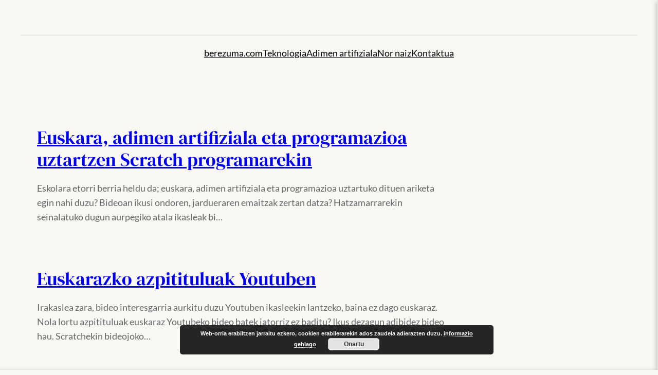

--- FILE ---
content_type: text/css
request_url: https://berezuma.com/wp-content/uploads/superb-addons/custom-css/full.css?ver=1740765244
body_size: 105
content:
body.category-aa-ikastaroa .site,body.category-aa-ikastaroa #page,body.category-aa-ikastaroa .site-content,body.category-aa-ikastaroa #content,body.category-aa-ikastaroa #primary,body.category-aa-ikastaroa #main,body.category-aa-ikastaroa .container,body.category-aa-ikastaroa .content-area,body.category-aa-ikastaroa .entry-content,body.category-aa-ikastaroa .wrap,body.category-aa-ikastaroa article,body.category-aa-ikastaroa .hentry{max-width:100%!important;width:100%!important;margin-left:auto!important;margin-right:auto!important;padding-left:0!important;padding-right:0!important}
body.category-aa-ikastaroa .entry-content > *{max-width:1400px!important;margin-left:auto!important;margin-right:auto!important}